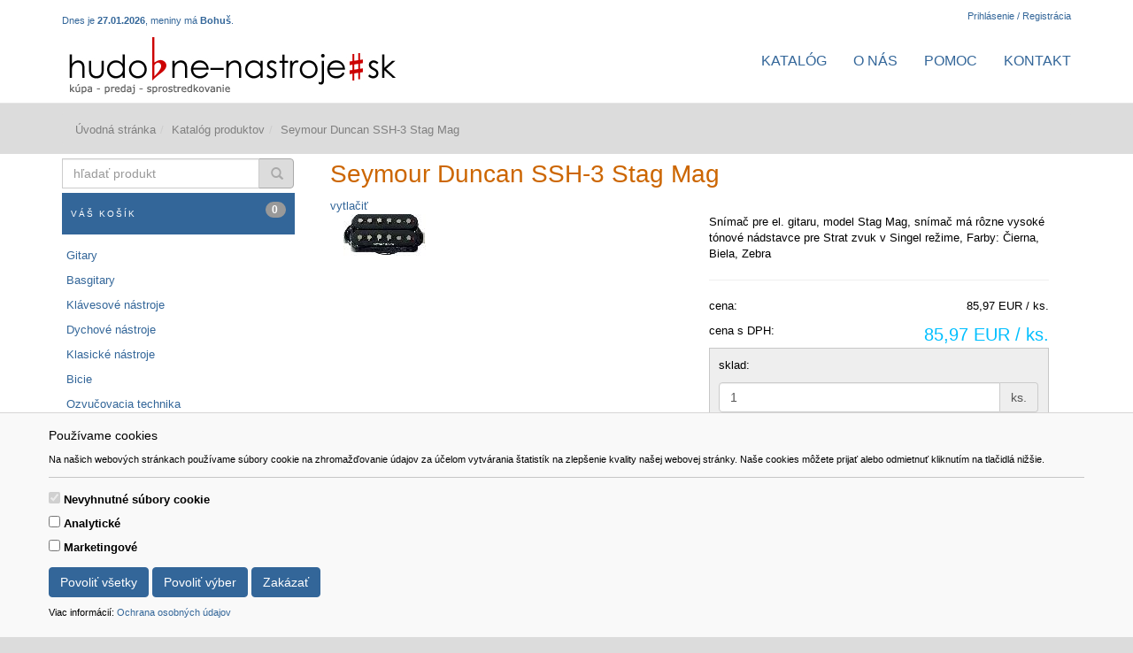

--- FILE ---
content_type: text/html; charset=UTF-8
request_url: https://www.hudobne-nastroje.sk/seymour-duncan-ssh-3-stag-mag/
body_size: 11193
content:
<!DOCTYPE html>
    <html>
    <head>
    <meta http-equiv="Content-Type" content="text/html; charset=UTF-8" />
    <meta http-equiv="X-UA-Compatible" content="IE=edge,chrome=1" />
    <meta content="width=device-width, initial-scale=1.0, maximum-scale=1.0, user-scalable=0" name="viewport" />
    <title>Seymour Duncan SSH-3 Stag Mag | www.hudobne-nastroje.sk </title>
    
    <meta content="gitary, basgitary, klávesové dychové klasické nástroje, bicie, noty" name="Keywords" />
    <meta content="Internetový obchod na hudobné nástroje. Nové hudobné nástroje, bazár, servis, príslušenstvo, ozvučovacia technika." name="Description" />
    <meta content="General" name="rating" />
    <meta content="never" name="Expires" />
    <meta content="slovak" name="language" />
    <meta content="Global" name="distribution" />
    <meta content="INDEX,FOLLOW" name="robots" />
    <meta content="7 Days" name="revisit-after" />
    <meta content="Generované pomocou YGScms spoločnosti GIBOX,s.r.o (www.gibox.cc)" name="author" />
    <meta content="Copyright 2018 Gibox, s.r.o." name="copyright" />
    
    
    <link rel="stylesheet" type="text/css" media="screen" href="https://www.hudobne-nastroje.sk/data-files/hudobne-nastroje/css/default.css" />
    <!-- <link rel="stylesheet" type="text/css" media="screen" href="https://www.hudobne-nastroje.sk/data-files/hudobne-nastroje/css/gaia.css" /> -->
    <link rel="stylesheet" type="text/css" media="screen" href="https://www.hudobne-nastroje.sk/data-files/hudobne-nastroje/css/system.css?v=1.1" />
    <link rel="stylesheet" type="text/css" media="screen" href="https://www.hudobne-nastroje.sk/data-files/hudobne-nastroje/css/generic.css" />
    <link rel="stylesheet" type="text/css" media="screen" href="https://www.hudobne-nastroje.sk/data-files/hudobne-nastroje/css/premium.css" />
    <link rel="stylesheet" type="text/css" media="screen" href="https://www.hudobne-nastroje.sk/data-files/hudobne-nastroje/css/slider.css" />
    <link rel="stylesheet" type="text/css" media="screen" href="https://www.hudobne-nastroje.sk/data-files/hudobne-nastroje/css/blueimp-gallery.min.css" />
    <link rel="stylesheet" type="text/css" media="screen" href="https://www.hudobne-nastroje.sk/data-files/hudobne-nastroje/css/font-awesome.min.css" />
    <link rel="stylesheet" type="text/css" media="screen" href="https://www.hudobne-nastroje.sk/data-files/hudobne-nastroje/css/carousel.min.css" />
    <link rel="stylesheet" type="text/css" media="screen" href="https://www.hudobne-nastroje.sk/data-files/hudobne-nastroje/plugin/datepicker/css/bootstrap-datepicker3.standalone.min.css" />
    
    
    
    
    <script type="text/javascript" src="https://ajax.googleapis.com/ajax/libs/jquery/1.11.0/jquery.min.js"></script>
    <script type="text/javascript" src="https://www.hudobne-nastroje.sk/data-files/hudobne-nastroje/js/carousel.min.js"></script>
    <script type="text/javascript" src="https://www.hudobne-nastroje.sk/data-files/hudobne-nastroje/js/functions.js"></script>
    <script type="text/javascript" src="https://www.hudobne-nastroje.sk/data-files/hudobne-nastroje/js/slider.pack.js"></script>
    <script type="text/javascript" src="https://www.hudobne-nastroje.sk/data-files/hudobne-nastroje/js/slider_init.js"></script>
    <script type="text/javascript" src="https://www.hudobne-nastroje.sk/data-files/hudobne-nastroje/js/carousel-init.js"></script>
    <script type="text/javascript" src="https://www.hudobne-nastroje.sk/data-files/hudobne-nastroje/plugin/datepicker/js/bootstrap-datepicker.min.js"></script>
    <script type="text/javascript" src="https://www.hudobne-nastroje.sk/data-files/hudobne-nastroje/plugin/datepicker/locales/bootstrap-datepicker.sk.min.js"></script>
    
    <script>
// Define dataLayer and the gtag function.
window.dataLayer = window.dataLayer || [];
function gtag(){dataLayer.push(arguments);}

// Default ad_storage to 'denied'.
gtag('consent', 'default', {
  'ad_storage': 'denied',
  'analytics_storage': 'denied'
});
</script>

<!-- Global site tag (gtag.js) - Google Analytics -->
<script async src="https://www.googletagmanager.com/gtag/js?id=UA-12898306-37"></script>
<script>
  window.dataLayer = window.dataLayer || [];
  function gtag(){dataLayer.push(arguments);}
  gtag('js', new Date());

  gtag('config', 'UA-12898306-37');
</script>

    
    </head>
    
    <body data-spy="scroll" data-target="Navbar" id="home" class="home-off">
    <div id="cookie-alert">
	<div class="container">
		<div class="row">
			<div class="col">
				<h5>Používame cookies</h5>
				<p class="small">Na našich webových stránkach používame súbory cookie na zhromažďovanie údajov za účelom vytvárania štatistík na zlepšenie kvality našej webovej stránky. Naše cookies môžete prijať alebo odmietnuť kliknutím na tlačidlá nižšie.</p>
				<hr />
				<form>
					<div class="form-check form-switch">
					  <input class="form-check-input" type="checkbox" role="switch" id="essentialCookies" checked disabled>
					  <label class="form-check-label" for="essentialCookies">Nevyhnutné súbory cookie</label>
					</div>
					<div class="form-check form-switch">
					  <input class="form-check-input" type="checkbox" role="switch" id="analyticsCookies">
					  <label class="form-check-label" for="analyticsCookies">Analytické</label>
					</div>
					<div class="form-check form-switch">
					  <input class="form-check-input" type="checkbox" role="switch" id="adCookies">
					  <label class="form-check-label" for="adCookies">Marketingové</label>
					</div>
				</form>
				<p>
					<button type="button" class="btn btn-primary" id="consentGrantedButton">Povoliť všetky</button> 
					<button type="button" class="btn btn-primary" id="consentGrantedSelectionButton">Povoliť výber</button> 
					<button type="button" class="btn btn-primary" id="consentDeniedButton">Zakázať</button>
				</p>
				<p class="small">Viac informácií: <a href="https://www.hudobne-nastroje.sk/page.php?work=page_detail&PageID=6">Ochrana osobných údajov</a></p>
			</div>
		</div>
	</div>
</div>

<div id="cookie-alert-minimized">
	<button type="button" class="btn btn-secondary" id="showCookieAlertButton">
		<svg xmlns="http://www.w3.org/2000/svg" width="20" height="20" fill="currentColor" class="bi bi-gear" viewBox="0 0 16 16">
			<path d="M8 4.754a3.246 3.246 0 1 0 0 6.492 3.246 3.246 0 0 0 0-6.492zM5.754 8a2.246 2.246 0 1 1 4.492 0 2.246 2.246 0 0 1-4.492 0z"/>
			<path d="M9.796 1.343c-.527-1.79-3.065-1.79-3.592 0l-.094.319a.873.873 0 0 1-1.255.52l-.292-.16c-1.64-.892-3.433.902-2.54 2.541l.159.292a.873.873 0 0 1-.52 1.255l-.319.094c-1.79.527-1.79 3.065 0 3.592l.319.094a.873.873 0 0 1 .52 1.255l-.16.292c-.892 1.64.901 3.434 2.541 2.54l.292-.159a.873.873 0 0 1 1.255.52l.094.319c.527 1.79 3.065 1.79 3.592 0l.094-.319a.873.873 0 0 1 1.255-.52l.292.16c1.64.893 3.434-.902 2.54-2.541l-.159-.292a.873.873 0 0 1 .52-1.255l.319-.094c1.79-.527 1.79-3.065 0-3.592l-.319-.094a.873.873 0 0 1-.52-1.255l.16-.292c.893-1.64-.902-3.433-2.541-2.54l-.292.159a.873.873 0 0 1-1.255-.52l-.094-.319zm-2.633.283c.246-.835 1.428-.835 1.674 0l.094.319a1.873 1.873 0 0 0 2.693 1.115l.291-.16c.764-.415 1.6.42 1.184 1.185l-.159.292a1.873 1.873 0 0 0 1.116 2.692l.318.094c.835.246.835 1.428 0 1.674l-.319.094a1.873 1.873 0 0 0-1.115 2.693l.16.291c.415.764-.42 1.6-1.185 1.184l-.291-.159a1.873 1.873 0 0 0-2.693 1.116l-.094.318c-.246.835-1.428.835-1.674 0l-.094-.319a1.873 1.873 0 0 0-2.692-1.115l-.292.16c-.764.415-1.6-.42-1.184-1.185l.159-.291A1.873 1.873 0 0 0 1.945 8.93l-.319-.094c-.835-.246-.835-1.428 0-1.674l.319-.094A1.873 1.873 0 0 0 3.06 4.377l-.16-.292c-.415-.764.42-1.6 1.185-1.184l.292.159a1.873 1.873 0 0 0 2.692-1.115l.094-.319z"/>
		</svg>
	</button>
</div>


	
	<script>
	<!--
	
	// JavaScript Document
	// Cookie scripts

	function createCookie(name,value,days)
	{
		if (days)
		{
			var date = new Date();
			date.setTime(date.getTime()+(days*24*60*60*1000));
			var expires = "; expires="+date.toGMTString();
		}
		else var expires = "";
		document.cookie = name+"="+value+expires+"; path=/";
	}

	function readCookie(name)
	{
		var nameEQ = name + "=";
		var ca = document.cookie.split(';');
		for(var i=0;i < ca.length;i++)
		{
			var c = ca[i];
			while (c.charAt(0)==' ') c = c.substring(1,c.length);
			if (c.indexOf(nameEQ) == 0) return c.substring(nameEQ.length,c.length);
		}
		return null;
	}

	function eraseCookie(name)
	{
		createCookie(name,"",-1);
	}

	function consentGranted(type='all') 
	{
		var name = '';
		var value = '';
		var days = 0;
		
		if (type == 'ad')
		{
			gtag('consent', 'update', {
				'ad_storage': 'granted'
			});
		
			name = 'ad_storage';
			value = 'granted';
			days = 365;
			createCookie(name,value,days);
			
			name = 'ad_user_data';
			value = 'granted';
			days = 365;
			createCookie(name,value,days);
			
			name = 'ad_personalization';
			value = 'granted';
			days = 365;
			createCookie(name,value,days);
		
			//alert('Súhlas udelený pre: reklamu');
		}
		if (type == 'analytics')
		{
			gtag('consent', 'update', {
				'analytics_storage': 'granted'
			});
		
			name = 'analytics_storage';
			value = 'granted';
			days = 365;
			createCookie(name,value,days);
		
			//alert('Súhlas udelený pre: návštevnosť');
		}
		if (type == 'all')
		{
			gtag('consent', 'update', {
				'ad_storage': 'granted',
				'analytics_storage': 'granted'
			});
		
			name = 'ad_storage';
			value = 'granted';
			days = 365;
			createCookie(name,value,days);
			
			name = 'ad_user_data';
			value = 'granted';
			days = 365;
			createCookie(name,value,days);
			
			name = 'ad_personalization';
			value = 'granted';
			days = 365;
			createCookie(name,value,days);
		
			name = 'analytics_storage';
			value = 'granted';
			days = 365;
			createCookie(name,value,days);
		
			//alert('Súhlas udelený pre: všetko');
		}
	
		//zapis, ze uzivatel odpovedal   
		var name = 'cookie_answered';
		var value = 'yes';
		var days = 365;
		createCookie(name,value,days);
	}

	function consentDenied(type='all') 
	{
		var name = '';
		var value = '';
		var days = 0;
		
		if (type == 'ad')
		{
			gtag('consent', 'update', {
				'ad_storage': 'denied'
			});
		
			name = 'ad_storage';
			value = 'denied';
			days = 365;
			createCookie(name,value,days);
			
			name = 'ad_user_data';
			value = 'denied';
			days = 365;
			createCookie(name,value,days);
			
			name = 'ad_personalization';
			value = 'denied';
			days = 365;
			createCookie(name,value,days);
		
			//alert('Súhlas odobratý pre: reklamu');
		}
		if (type == 'analytics')
		{
			gtag('consent', 'update', {
				'analytics_storage': 'denied'
			});
		
			name = 'analytics_storage';
			value = 'denied';
			days = 365;
			createCookie(name,value,days);
		
			//alert('Súhlas odobratý pre: návštevnosť');
		}
		if (type == 'all')
		{
			gtag('consent', 'update', {
				'ad_storage': 'denied',
				'analytics_storage': 'denied'
			});
		
			name = 'ad_storage';
			value = 'denied';
			days = 365;
			createCookie(name,value,days);
			
			name = 'ad_user_data';
			value = 'denied';
			days = 365;
			createCookie(name,value,days);
			
			name = 'ad_personalization';
			value = 'denied';
			days = 365;
			createCookie(name,value,days);
		
			name = 'analytics_storage';
			value = 'denied';
			days = 365;
			createCookie(name,value,days);
		
			//alert('Súhlas odobratý pre: všetko');
		}
	
		//zapis, ze uzivatel odpovedal   
		var name = 'cookie_answered';
		var value = 'yes';
		var days = 365;
		createCookie(name,value,days);
	}

	function getConsentStatus()
	{
		var consentStatus = 'denied_all';
		var cookie_answered = readCookie('cookie_answered');
		if (cookie_answered === null)
		{
		
		}
		else
		{
			var ad_storage = readCookie('ad_storage');
			var analytics_storage = readCookie('analytics_storage');
		
			if ((ad_storage == 'granted') && (analytics_storage == 'granted'))
			{
				consentStatus = 'granted_all';
			}
			else if ((ad_storage == 'granted') && (analytics_storage == 'denied'))
			{
				consentStatus = 'granted_ad';
			}
			else if ((ad_storage == 'denied') && (analytics_storage == 'granted'))
			{
				consentStatus = 'granted_analytics';
			}
			else
			{
				consentStatus = 'denied_all';
			}
		}
		return consentStatus;
	}

	function showConsentStatus()
	{
		var consentStatus = getConsentStatus();
		
		//povolene analyticke
		if (consentStatus == 'granted_analytics')
		{
			$('#analyticsCookies').prop('checked', true);
			$('#adCookies').prop('checked', false);
		}
		
		//povolene marketingove
		if (consentStatus == 'granted_ad')
		{
			$('#analyticsCookies').prop('checked', false);
			$('#adCookies').prop('checked', true);
		}
		
		//povolene vsetky
		if (consentStatus == 'granted_all')
		{
			$('#analyticsCookies').prop('checked', true);
			$('#adCookies').prop('checked', true);
		}
		
		//zakazane vsetky
		if (consentStatus == 'denied_all')
		{
			$('#analyticsCookies').prop('checked', false);
			$('#adCookies').prop('checked', false);
		}
	}

	function setUserConsent()
	{
		var consentStatus = getConsentStatus();
		
		//povolene analyticke
		if (consentStatus == 'granted_analytics')
		{
			gtag('consent', 'update', {
				'ad_storage': 'denied',
				'ad_user_data': 'denied',
				'ad_personalization': 'denied',
				'analytics_storage': 'granted'
			});
		}
		
		//povolene marketingove
		if (consentStatus == 'granted_ad')
		{
			gtag('consent', 'update', {
				'ad_storage': 'granted',
				'ad_user_data': 'granted',
				'ad_personalization': 'granted',
				'analytics_storage': 'denied'
			});
		}
		
		//povolene vsetky
		if (consentStatus == 'granted_all')
		{
			gtag('consent', 'update', {
				'ad_storage': 'granted',
				'ad_user_data': 'granted',
				'ad_personalization': 'granted',
				'analytics_storage': 'granted'
			});
		}
		
		//zakazane vsetky
		if (consentStatus == 'denied_all')
		{
			gtag('consent', 'update', {
				'ad_storage': 'denied',
				'ad_user_data': 'denied',
				'ad_personalization': 'denied',
				'analytics_storage': 'denied'
			});
		}
	}

	// Cookie init

	$(document).ready(function() {
	
		//uz som zodpovedal otazku povolit/zakazat cookie?
		var cookie_answered = readCookie('cookie_answered');
		if (cookie_answered === null)
		{
			$('#cookie-alert').show();
			showConsentStatus();
		
			$('#cookie-alert-minimized').hide();
		}
		else
		{
			$('#cookie-alert').hide();
			$('#cookie-alert-minimized').show();
		
			//nastav trackovanie podla ne/suhlasu v cookies
			setUserConsent();
		}
	
		//zobrazit CookieAlert modalne okno na zmenu suhlasu, kliknutim na minimalizovanu ikonku 'gear'
		$('#showCookieAlertButton').on('click', function() {
		
			$('#cookie-alert').show();
			showConsentStatus();
		
			$('#cookie-alert-minimized').hide();
		});
	
		//povolit cookies
		$('#consentGrantedButton').on('click', function() {
		
			//povolit trackovanie
			consentGranted();
		
			//minimalizuj okno
			$('#cookie-alert').hide();
			$('#cookie-alert-minimized').show();
		});
	
		//povolit vyber
		$('#consentGrantedSelectionButton').on('click', function() {
		
			//povolit trackovanie pre vybrane
			
			//analiticke
			if ($('#analyticsCookies').prop('checked'))
			{
				consentGranted('analytics');
			}
			else
			{
				consentDenied('analytics');
			}
			
			//marketingove
			if ($('#adCookies').prop('checked'))
			{
				consentGranted('ad');
			}
			else
			{
				consentDenied('ad');
			}
		
			//minimalizuj okno
			$('#cookie-alert').hide();
			$('#cookie-alert-minimized').show();
		});
	
		//zakazat cookies
		$('#consentDeniedButton').on('click', function() {
		
			//zakazat trackovanie
			consentDenied();
		
			//minimalizuj okno
			$('#cookie-alert').hide();
			$('#cookie-alert-minimized').show();
		});

	});

	
	-->
	</script>
	
	<div id="StatusRow">
<div class="container"><div class="row"> <div id="StatusRowCol1" class="g9">
<div class="window calendar">
Dnes je <strong>27.01.2026</strong>, meniny má <strong>Bohuš</strong>.
</div> </div>
 <div id="StatusRowCol2" class="g3">
<a href="https://www.hudobne-nastroje.sk/member.php?work=identification" title="Prihlásenie Registrácia">Prihlásenie / Registrácia</a>
 </div>
</div>
</div></div>
<div id="Navigation">
<nav class="navbar navbar-default navbar-static-top " color-on-scroll="50"><div class="container">
			<div class="navbar-header">
				<button type="button" class="navbar-toggle" data-toggle="collapse" data-target=".navbar-collapse">
				<span class="sr-only">Navigácia</span>
				<span class="icon-bar"></span>
				<span class="icon-bar"></span>
				<span class="icon-bar"></span>
				</button>
				<a class="navbar-brand" href="https://www.hudobne-nastroje.sk/"><img src="https://www.hudobne-nastroje.sk/data-files/hudobne-nastroje/design/images/logo.jpg" alt="#" /><span></span></a>
			</div>
            <div class="collapse navbar-collapse">
            <div class="hidden-xs">
			<ul class="nav navbar-nav navbar-transform navbar-right">
<li><a href='https://www.hudobne-nastroje.sk/product.php' target='_self'>Katalóg</a> </li>
<li><a href='https://www.hudobne-nastroje.sk/o-nas/' target='_self'>O nás</a><ul class="nav navbar-nav navbar-transform navbar-right">
<li><a href='https://www.hudobne-nastroje.sk/obchodne-podmienky-3/' target='_self'>Obchodné podmienky</a> </li>
<li><a href='https://www.hudobne-nastroje.sk/ochrana-osobnych-udajov/' target='_self'>Ochrana osobných údajov</a> </li>
</ul>
</li>
<li><a href='https://www.hudobne-nastroje.sk/pomoc/' target='_self'>Pomoc</a> </li>
<li><a href='https://www.hudobne-nastroje.sk/kontakt/' target='_self'>Kontakt</a> </li>
</ul>
</div><div class="visible-xs">
        <script>
        <!--
        
        function openPageID(PageID)
        {
            var url = 'https://www.hudobne-nastroje.sk/page.php?action=getFolderSubFoldersAJAX&PageID=' + PageID + '&lang=sk' ;
            var element_id = 'PageID_' + PageID ;
            var collapse_button_id = 'CollapseButtonPageID_' + PageID;
            
            //ak nie je rozbalene submenu, tak rozbal
            if (document.getElementById(element_id).innerHTML == '')
            {
                document.getElementById(collapse_button_id).innerHTML = '<span class="fa fa-fw fa-minus-square-o">';
                document.getElementById(element_id).innerHTML = '<div class="loaderContainer"><i class="fa fa-refresh fa-spin"></i><p class="txtcenter"><strong>Načítavam...</strong></p></div>';
                ajaxRequest(url, element_id);
            }
            //ak je rozbalene tak schovaj
            else
            {
                document.getElementById(collapse_button_id).innerHTML = '<span class="fa fa-fw fa-plus-square-o">';
                document.getElementById(element_id).innerHTML = '';
            }
        }
        
        -->
        </script>
        <div id="PageID_0"><ul class="ajax_folders">
<li><a href='https://www.hudobne-nastroje.sk/product.php' target='_self'>Katalóg</a><div id="PageID_2"> </div></li>
<li><a href="javascript:openPageID('1');" id="CollapseButtonPageID_1" class="pull-right"><span class="fa fa-fw fa-plus-square-o"></span></a> <a href='https://www.hudobne-nastroje.sk/o-nas/' target='_self'>O nás</a><div id="PageID_1"> </div></li>
<li><a href='https://www.hudobne-nastroje.sk/pomoc/' target='_self'>Pomoc</a><div id="PageID_4"> </div></li>
<li><a href='https://www.hudobne-nastroje.sk/kontakt/' target='_self'>Kontakt</a><div id="PageID_5"> </div></li>
</ul></div>
</div></div></div></nav></div><div id="BreadCrumbRow">
<div class="container"><div class="row"> <div id="BreadCrumbRowCol1" class="g12">
<ol class="breadcrumb"><li ><a href="https://www.hudobne-nastroje.sk/">Úvodná stránka</a></li><li ><a href="https://www.hudobne-nastroje.sk/product.php">Katalóg produktov</a></li><li class="active">Seymour Duncan SSH-3 Stag Mag</li></ol> </div>
</div>
</div></div>
<div id="Body">
<div class="container"><div class="row"> <div id="BodyCol1" class="g3">
<div class="window product">
<form method="get" action="https://www.hudobne-nastroje.sk/product.php" role="form">
<input type="hidden" name="work" value="catalog" />
	<div class="input-group">
    	<label class="sr-only" for="q">hľadať produkt</label>
        <input class="form-control" name="q" type="text" value="" placeholder="hľadať produkt" />
        <span class="input-group-btn">
            <button class="btn btn-default" type="submit"><span class="glyphicon glyphicon-search"></span></button>
        </span>
    </div>
</form>
</div><div class="window cart">
<h3><a href="https://www.hudobne-nastroje.sk/cart.php" title="Košík" class="h3">Váš košík <span class="badge pull-right">0</span></a></h3>
<!-- BEGIN DYNAMIC BLOCK: rows -->
<!-- END DYNAMIC BLOCK: rows -->
</div><ul class="folders">
<li><a href='https://www.hudobne-nastroje.sk/product.php?work=catalog&FolderID=1&lang=sk' target='_self'>Gitary</a><ul class="folders">
<li><a href='https://www.hudobne-nastroje.sk/product.php?work=catalog&FolderID=2&lang=sk' target='_self'>elektrické</a> </li>
<li><a href='https://www.hudobne-nastroje.sk/product.php?work=catalog&FolderID=112&lang=sk' target='_self'>klasické (španielky)</a> </li>
<li><a href='https://www.hudobne-nastroje.sk/product.php?work=catalog&FolderID=3&lang=sk' target='_self'>akustické</a> </li>
<li><a href='https://www.hudobne-nastroje.sk/product.php?work=catalog&FolderID=124&lang=sk' target='_self'>gitary pre ľavákov</a> </li>
<li><a href='https://www.hudobne-nastroje.sk/product.php?work=catalog&FolderID=149&lang=sk' target='_self'>12 strunové gitary</a> </li>
<li><a href='https://www.hudobne-nastroje.sk/product.php?work=catalog&FolderID=4&lang=sk' target='_self'>elektro-akustické</a> </li>
<li><a href='https://www.hudobne-nastroje.sk/product.php?work=catalog&FolderID=26&lang=sk' target='_self'>mandolíny / banjo / ukulele</a> </li>
<li><a href='https://www.hudobne-nastroje.sk/product.php?work=catalog&FolderID=137&lang=sk' target='_self'>gitarové sety </a> </li>
<li><a href='https://www.hudobne-nastroje.sk/product.php?work=catalog&FolderID=5&lang=sk' target='_self'>gitarové efekty</a> </li>
<li><a href='https://www.hudobne-nastroje.sk/product.php?work=catalog&FolderID=80&lang=sk' target='_self'>multiefekty / procesory</a> </li>
<li><a href='https://www.hudobne-nastroje.sk/product.php?work=catalog&FolderID=89&lang=sk' target='_self'>gitarové zosiľňovače</a> </li>
<li><a href='https://www.hudobne-nastroje.sk/product.php?work=catalog&FolderID=143&lang=sk' target='_self'>kombá pre akustické gitary</a> </li>
<li><a href='https://www.hudobne-nastroje.sk/product.php?work=catalog&FolderID=6&lang=sk' target='_self'>gitarové kombá</a> </li>
<li><a href='https://www.hudobne-nastroje.sk/product.php?work=catalog&FolderID=78&lang=sk' target='_self'>gitarové bedne</a> </li>
<li><a href='https://www.hudobne-nastroje.sk/product.php?work=catalog&FolderID=9&lang=sk' target='_self'>struny</a> </li>
<li><a href='https://www.hudobne-nastroje.sk/product.php?work=catalog&FolderID=8&lang=sk' target='_self'>snímače</a> </li>
<li><a href='https://www.hudobne-nastroje.sk/product.php?work=catalog&FolderID=106&lang=sk' target='_self'>kapodastre</a> </li>
<li><a href='https://www.hudobne-nastroje.sk/product.php?work=catalog&FolderID=96&lang=sk' target='_self'>brnkátka</a> </li>
<li><a href='https://www.hudobne-nastroje.sk/product.php?work=catalog&FolderID=58&lang=sk' target='_self'>slide</a> </li>
<li><a href='https://www.hudobne-nastroje.sk/product.php?work=catalog&FolderID=87&lang=sk' target='_self'>bezdrôtové systémy</a> </li>
<li><a href='https://www.hudobne-nastroje.sk/product.php?work=catalog&FolderID=86&lang=sk' target='_self'>git. hardware</a> </li>
<li><a href='https://www.hudobne-nastroje.sk/product.php?work=catalog&FolderID=85&lang=sk' target='_self'>prepínače</a> </li>
<li><a href='https://www.hudobne-nastroje.sk/product.php?work=catalog&FolderID=54&lang=sk' target='_self'>púzdra / kufre</a> </li>
<li><a href='https://www.hudobne-nastroje.sk/product.php?work=catalog&FolderID=49&lang=sk' target='_self'>pásy</a> </li>
<li><a href='https://www.hudobne-nastroje.sk/product.php?work=catalog&FolderID=48&lang=sk' target='_self'>stojany, podnožky, stoličky</a> </li>
<li><a href='https://www.hudobne-nastroje.sk/product.php?work=catalog&FolderID=92&lang=sk' target='_self'>elektrónky</a> </li>
<li><a href='https://www.hudobne-nastroje.sk/product.php?work=catalog&FolderID=7&lang=sk' target='_self'>iné príslušenstvo</a> </li>
</ul>
</li>
<li><a href='https://www.hudobne-nastroje.sk/product.php?work=catalog&FolderID=10&lang=sk' target='_self'>Basgitary</a><ul class="folders">
<li><a href='https://www.hudobne-nastroje.sk/product.php?work=catalog&FolderID=11&lang=sk' target='_self'>elektrické</a> </li>
<li><a href='https://www.hudobne-nastroje.sk/product.php?work=catalog&FolderID=12&lang=sk' target='_self'>akustické / elektroakustické</a> </li>
<li><a href='https://www.hudobne-nastroje.sk/product.php?work=catalog&FolderID=90&lang=sk' target='_self'>basgitar. zosiľňovače</a> </li>
<li><a href='https://www.hudobne-nastroje.sk/product.php?work=catalog&FolderID=13&lang=sk' target='_self'>basigitar.  kombá</a> </li>
<li><a href='https://www.hudobne-nastroje.sk/product.php?work=catalog&FolderID=79&lang=sk' target='_self'>basgit. bedne</a> </li>
<li><a href='https://www.hudobne-nastroje.sk/product.php?work=catalog&FolderID=14&lang=sk' target='_self'>efekty / procesory</a> </li>
<li><a href='https://www.hudobne-nastroje.sk/product.php?work=catalog&FolderID=16&lang=sk' target='_self'>snímače</a> </li>
<li><a href='https://www.hudobne-nastroje.sk/product.php?work=catalog&FolderID=17&lang=sk' target='_self'>struny</a> </li>
<li><a href='https://www.hudobne-nastroje.sk/product.php?work=catalog&FolderID=59&lang=sk' target='_self'>púzdra / kufre</a> </li>
<li><a href='https://www.hudobne-nastroje.sk/product.php?work=catalog&FolderID=15&lang=sk' target='_self'>príslušenstvo</a> </li>
</ul>
</li>
<li><a href='https://www.hudobne-nastroje.sk/product.php?work=catalog&FolderID=18&lang=sk' target='_self'>Klávesové nástroje</a><ul class="folders">
<li><a href='https://www.hudobne-nastroje.sk/product.php?work=catalog&FolderID=19&lang=sk' target='_self'>keyboardy</a> </li>
<li><a href='https://www.hudobne-nastroje.sk/product.php?work=catalog&FolderID=20&lang=sk' target='_self'>elektr. piána</a> </li>
<li><a href='https://www.hudobne-nastroje.sk/product.php?work=catalog&FolderID=136&lang=sk' target='_self'>stage piána</a> </li>
<li><a href='https://www.hudobne-nastroje.sk/product.php?work=catalog&FolderID=67&lang=sk' target='_self'>MIDI/USB klávesnice</a> </li>
<li><a href='https://www.hudobne-nastroje.sk/product.php?work=catalog&FolderID=144&lang=sk' target='_self'>syntetizátory</a> </li>
<li><a href='https://www.hudobne-nastroje.sk/product.php?work=catalog&FolderID=21&lang=sk' target='_self'>kombá</a> </li>
<li><a href='https://www.hudobne-nastroje.sk/product.php?work=catalog&FolderID=22&lang=sk' target='_self'>príslušenstvo</a> </li>
<li><a href='https://www.hudobne-nastroje.sk/product.php?work=catalog&FolderID=71&lang=sk' target='_self'>stojany</a> </li>
<li><a href='https://www.hudobne-nastroje.sk/product.php?work=catalog&FolderID=99&lang=sk' target='_self'>púzdra / kufre</a> </li>
<li><a href='https://www.hudobne-nastroje.sk/product.php?work=catalog&FolderID=147&lang=sk' target='_self'>stoličky</a> </li>
</ul>
</li>
<li><a href='https://www.hudobne-nastroje.sk/product.php?work=catalog&FolderID=81&lang=sk' target='_self'>Dychové nástroje</a><ul class="folders">
<li><a href='https://www.hudobne-nastroje.sk/product.php?work=catalog&FolderID=107&lang=sk' target='_self'>priečne flauty</a> </li>
<li><a href='https://www.hudobne-nastroje.sk/product.php?work=catalog&FolderID=82&lang=sk' target='_self'>flauty</a> </li>
<li><a href='https://www.hudobne-nastroje.sk/product.php?work=catalog&FolderID=108&lang=sk' target='_self'>panove flauty</a> </li>
<li><a href='https://www.hudobne-nastroje.sk/product.php?work=catalog&FolderID=24&lang=sk' target='_self'>plechové dychové nástroje</a> </li>
<li><a href='https://www.hudobne-nastroje.sk/product.php?work=catalog&FolderID=142&lang=sk' target='_self'>drevené dychové nástroje</a> </li>
<li><a href='https://www.hudobne-nastroje.sk/product.php?work=catalog&FolderID=84&lang=sk' target='_self'>fúkacie harmoniky</a> </li>
<li><a href='https://www.hudobne-nastroje.sk/product.php?work=catalog&FolderID=138&lang=sk' target='_self'>dychové syntetizátory</a> </li>
<li><a href='https://www.hudobne-nastroje.sk/product.php?work=catalog&FolderID=91&lang=sk' target='_self'>plátky</a> </li>
<li><a href='https://www.hudobne-nastroje.sk/product.php?work=catalog&FolderID=98&lang=sk' target='_self'>stojany</a> </li>
<li><a href='https://www.hudobne-nastroje.sk/product.php?work=catalog&FolderID=121&lang=sk' target='_self'>iné príslušenstvo</a> </li>
</ul>
</li>
<li><a href='https://www.hudobne-nastroje.sk/product.php?work=catalog&FolderID=23&lang=sk' target='_self'>Klasické nástroje</a><ul class="folders">
<li><a href='https://www.hudobne-nastroje.sk/product.php?work=catalog&FolderID=62&lang=sk' target='_self'>akordeony</a> </li>
<li><a href='https://www.hudobne-nastroje.sk/product.php?work=catalog&FolderID=25&lang=sk' target='_self'>sláčikové nástroje</a> </li>
<li><a href='https://www.hudobne-nastroje.sk/product.php?work=catalog&FolderID=63&lang=sk' target='_self'>príslušenstvo</a> </li>
</ul>
</li>
<li><a href='https://www.hudobne-nastroje.sk/product.php?work=catalog&FolderID=27&lang=sk' target='_self'>Bicie</a><ul class="folders">
<li><a href='https://www.hudobne-nastroje.sk/product.php?work=catalog&FolderID=150&lang=sk' target='_self'>bicie automaty</a> </li>
<li><a href='https://www.hudobne-nastroje.sk/product.php?work=catalog&FolderID=111&lang=sk' target='_self'>jednotlivé bubny</a> </li>
<li><a href='https://www.hudobne-nastroje.sk/product.php?work=catalog&FolderID=100&lang=sk' target='_self'>elektrické bicie / moduly</a> </li>
<li><a href='https://www.hudobne-nastroje.sk/product.php?work=catalog&FolderID=28&lang=sk' target='_self'>bicie sady</a> </li>
<li><a href='https://www.hudobne-nastroje.sk/product.php?work=catalog&FolderID=29&lang=sk' target='_self'>činely</a> </li>
<li><a href='https://www.hudobne-nastroje.sk/product.php?work=catalog&FolderID=101&lang=sk' target='_self'>činelové sady</a> </li>
<li><a href='https://www.hudobne-nastroje.sk/product.php?work=catalog&FolderID=146&lang=sk' target='_self'>cajon</a> </li>
<li><a href='https://www.hudobne-nastroje.sk/product.php?work=catalog&FolderID=145&lang=sk' target='_self'>bongo / djembe</a> </li>
<li><a href='https://www.hudobne-nastroje.sk/product.php?work=catalog&FolderID=30&lang=sk' target='_self'>perkusie</a> </li>
<li><a href='https://www.hudobne-nastroje.sk/product.php?work=catalog&FolderID=151&lang=sk' target='_self'>Xylofóny, zvonkohry</a> </li>
<li><a href='https://www.hudobne-nastroje.sk/product.php?work=catalog&FolderID=109&lang=sk' target='_self'>tamburíny</a> </li>
<li><a href='https://www.hudobne-nastroje.sk/product.php?work=catalog&FolderID=110&lang=sk' target='_self'>stoličky</a> </li>
<li><a href='https://www.hudobne-nastroje.sk/product.php?work=catalog&FolderID=65&lang=sk' target='_self'>stojany</a> </li>
<li><a href='https://www.hudobne-nastroje.sk/product.php?work=catalog&FolderID=70&lang=sk' target='_self'>pedále / dvojpedále</a> </li>
<li><a href='https://www.hudobne-nastroje.sk/product.php?work=catalog&FolderID=93&lang=sk' target='_self'>blany</a> </li>
<li><a href='https://www.hudobne-nastroje.sk/product.php?work=catalog&FolderID=60&lang=sk' target='_self'>paličky / metličky</a> </li>
<li><a href='https://www.hudobne-nastroje.sk/product.php?work=catalog&FolderID=66&lang=sk' target='_self'>púzdra</a> </li>
<li><a href='https://www.hudobne-nastroje.sk/product.php?work=catalog&FolderID=31&lang=sk' target='_self'>iné príslušenstvo</a> </li>
</ul>
</li>
<li><a href='https://www.hudobne-nastroje.sk/product.php?work=catalog&FolderID=32&lang=sk' target='_self'>Ozvučovacia technika</a><ul class="folders">
<li><a href='https://www.hudobne-nastroje.sk/product.php?work=catalog&FolderID=33&lang=sk' target='_self'>mix. pulty</a> </li>
<li><a href='https://www.hudobne-nastroje.sk/product.php?work=catalog&FolderID=127&lang=sk' target='_self'>power mixpulty</a> </li>
<li><a href='https://www.hudobne-nastroje.sk/product.php?work=catalog&FolderID=34&lang=sk' target='_self'>zosilňovače</a> </li>
<li><a href='https://www.hudobne-nastroje.sk/product.php?work=catalog&FolderID=35&lang=sk' target='_self'>pasívne reproboxy</a> </li>
<li><a href='https://www.hudobne-nastroje.sk/product.php?work=catalog&FolderID=115&lang=sk' target='_self'>PA zostavy</a> </li>
<li><a href='https://www.hudobne-nastroje.sk/product.php?work=catalog&FolderID=114&lang=sk' target='_self'>subwoofery</a> </li>
<li><a href='https://www.hudobne-nastroje.sk/product.php?work=catalog&FolderID=113&lang=sk' target='_self'>aktívne reproboxy</a> </li>
<li><a href='https://www.hudobne-nastroje.sk/product.php?work=catalog&FolderID=140&lang=sk' target='_self'>mobilné PA systémy</a> </li>
<li><a href='https://www.hudobne-nastroje.sk/product.php?work=catalog&FolderID=36&lang=sk' target='_self'>mikrofóny</a> </li>
<li><a href='https://www.hudobne-nastroje.sk/product.php?work=catalog&FolderID=72&lang=sk' target='_self'>bezdrôtové systémy</a> </li>
<li><a href='https://www.hudobne-nastroje.sk/product.php?work=catalog&FolderID=37&lang=sk' target='_self'>zvukové procesory</a> </li>
<li><a href='https://www.hudobne-nastroje.sk/product.php?work=catalog&FolderID=51&lang=sk' target='_self'>káble</a><ul class="folders">
<li><a href='https://www.hudobne-nastroje.sk/product.php?work=catalog&FolderID=104&lang=sk' target='_self'>konektory / redukcie</a> </li>
<li><a href='https://www.hudobne-nastroje.sk/product.php?work=catalog&FolderID=128&lang=sk' target='_self'>nástrojové káble</a> </li>
<li><a href='https://www.hudobne-nastroje.sk/product.php?work=catalog&FolderID=129&lang=sk' target='_self'>mikrofónové káble</a> </li>
<li><a href='https://www.hudobne-nastroje.sk/product.php?work=catalog&FolderID=130&lang=sk' target='_self'>prepojovacie káble</a> </li>
<li><a href='https://www.hudobne-nastroje.sk/product.php?work=catalog&FolderID=131&lang=sk' target='_self'>multikáble</a> </li>
<li><a href='https://www.hudobne-nastroje.sk/product.php?work=catalog&FolderID=132&lang=sk' target='_self'>reproduktorové káble</a> </li>
</ul>
</li>
<li><a href='https://www.hudobne-nastroje.sk/product.php?work=catalog&FolderID=139&lang=sk' target='_self'>megafóny</a> </li>
<li><a href='https://www.hudobne-nastroje.sk/product.php?work=catalog&FolderID=64&lang=sk' target='_self'>štúdio / PC</a> </li>
<li><a href='https://www.hudobne-nastroje.sk/product.php?work=catalog&FolderID=39&lang=sk' target='_self'>DJ</a> </li>
<li><a href='https://www.hudobne-nastroje.sk/product.php?work=catalog&FolderID=123&lang=sk' target='_self'>100V technika</a> </li>
<li><a href='https://www.hudobne-nastroje.sk/product.php?work=catalog&FolderID=122&lang=sk' target='_self'>slúchadlá</a> </li>
<li><a href='https://www.hudobne-nastroje.sk/product.php?work=catalog&FolderID=135&lang=sk' target='_self'>parostroje</a> </li>
<li><a href='https://www.hudobne-nastroje.sk/product.php?work=catalog&FolderID=38&lang=sk' target='_self'>stojany</a> </li>
<li><a href='https://www.hudobne-nastroje.sk/product.php?work=catalog&FolderID=105&lang=sk' target='_self'>HIFI</a> </li>
<li><a href='https://www.hudobne-nastroje.sk/product.php?work=catalog&FolderID=41&lang=sk' target='_self'>auto hifi</a> </li>
<li><a href='https://www.hudobne-nastroje.sk/product.php?work=catalog&FolderID=61&lang=sk' target='_self'>púzdra / kufre</a> </li>
<li><a href='https://www.hudobne-nastroje.sk/product.php?work=catalog&FolderID=68&lang=sk' target='_self'>osvetlenie</a> </li>
</ul>
</li>
<li><a href='https://www.hudobne-nastroje.sk/product.php?work=catalog&FolderID=73&lang=sk' target='_self'>Noty</a><ul class="folders">
<li><a href='https://www.hudobne-nastroje.sk/product.php?work=catalog&FolderID=74&lang=sk' target='_self'>gitara</a> </li>
<li><a href='https://www.hudobne-nastroje.sk/product.php?work=catalog&FolderID=75&lang=sk' target='_self'>klavír</a> </li>
<li><a href='https://www.hudobne-nastroje.sk/product.php?work=catalog&FolderID=116&lang=sk' target='_self'>basová  gitara</a> </li>
<li><a href='https://www.hudobne-nastroje.sk/product.php?work=catalog&FolderID=76&lang=sk' target='_self'>akordeón</a> </li>
<li><a href='https://www.hudobne-nastroje.sk/product.php?work=catalog&FolderID=77&lang=sk' target='_self'>husle</a> </li>
<li><a href='https://www.hudobne-nastroje.sk/product.php?work=catalog&FolderID=102&lang=sk' target='_self'>bicie</a> </li>
<li><a href='https://www.hudobne-nastroje.sk/product.php?work=catalog&FolderID=103&lang=sk' target='_self'>flauta</a> </li>
<li><a href='https://www.hudobne-nastroje.sk/product.php?work=catalog&FolderID=118&lang=sk' target='_self'>saxofón</a> </li>
<li><a href='https://www.hudobne-nastroje.sk/product.php?work=catalog&FolderID=125&lang=sk' target='_self'>mandolína / ukulele</a> </li>
<li><a href='https://www.hudobne-nastroje.sk/product.php?work=catalog&FolderID=117&lang=sk' target='_self'>banjo</a> </li>
<li><a href='https://www.hudobne-nastroje.sk/product.php?work=catalog&FolderID=119&lang=sk' target='_self'>spev / spevníky</a> </li>
<li><a href='https://www.hudobne-nastroje.sk/product.php?work=catalog&FolderID=120&lang=sk' target='_self'>harmonika</a> </li>
<li><a href='https://www.hudobne-nastroje.sk/product.php?work=catalog&FolderID=126&lang=sk' target='_self'>klarinet</a> </li>
<li><a href='https://www.hudobne-nastroje.sk/product.php?work=catalog&FolderID=133&lang=sk' target='_self'>knihy o hudbe</a> </li>
<li><a href='https://www.hudobne-nastroje.sk/product.php?work=catalog&FolderID=134&lang=sk' target='_self'>pracovné zošity</a> </li>
<li><a href='https://www.hudobne-nastroje.sk/product.php?work=catalog&FolderID=141&lang=sk' target='_self'>christmas song / koledy</a> </li>
</ul>
</li>
<li><a href='https://www.hudobne-nastroje.sk/product.php?work=catalog&FolderID=50&lang=sk' target='_self'>Univerzálne príslušenstvo</a><ul class="folders">
<li><a href='https://www.hudobne-nastroje.sk/product.php?work=catalog&FolderID=52&lang=sk' target='_self'>ladičky / metronómy</a> </li>
<li><a href='https://www.hudobne-nastroje.sk/product.php?work=catalog&FolderID=53&lang=sk' target='_self'>notové stojany</a> </li>
<li><a href='https://www.hudobne-nastroje.sk/product.php?work=catalog&FolderID=148&lang=sk' target='_self'>lampičky na notový stojan</a> </li>
<li><a href='https://www.hudobne-nastroje.sk/product.php?work=catalog&FolderID=57&lang=sk' target='_self'>čistiace prostriedky</a> </li>
<li><a href='https://www.hudobne-nastroje.sk/product.php?work=catalog&FolderID=97&lang=sk' target='_self'>reklamné predmety</a> </li>
</ul>
</li>
<li><a href='https://www.hudobne-nastroje.sk/product.php?work=catalog&FolderID=42&lang=sk' target='_self'>Bazár</a><ul class="folders">
<li><a href='https://www.hudobne-nastroje.sk/product.php?work=catalog&FolderID=43&lang=sk' target='_self'>gitary / basy</a> </li>
<li><a href='https://www.hudobne-nastroje.sk/product.php?work=catalog&FolderID=44&lang=sk' target='_self'>klávesy / moduly</a> </li>
<li><a href='https://www.hudobne-nastroje.sk/product.php?work=catalog&FolderID=45&lang=sk' target='_self'>ozvučovacia technika</a> </li>
<li><a href='https://www.hudobne-nastroje.sk/product.php?work=catalog&FolderID=46&lang=sk' target='_self'>iné ...</a> </li>
</ul>
</li>
</ul>
<div class="window product">
    <h3 class="mytoggle collapsed" data-toggle="collapse" data-target="#types">typy produktov</h3>
    <div id="types" class="collapse">
        <ul>
        <li><a href="https://www.hudobne-nastroje.sk/product.php?work=catalog&TypeID=2" title="novinka">novinka</a></li>
        <li><a href="https://www.hudobne-nastroje.sk/product.php?work=catalog&TypeID=3" title="akcia">akcia</a></li>
        <li><a href="https://www.hudobne-nastroje.sk/product.php?work=catalog&TypeID=5" title="výpredaj">výpredaj</a></li>
        <li><a href="https://www.hudobne-nastroje.sk/product.php?work=catalog&TypeID=6" title="použité">použité</a></li>

        </ul>
    </div>
</div>
<div class="window product">
    <h3 class="mytoggle collapsed" data-toggle="collapse" data-target="#producers">Výrobcovia</h3>
    <div id="producers" class="collapse">
        <ul>
        <li><a href="https://www.hudobne-nastroje.sk/product.php?work=catalog&ProducerID=24" title="-neurčený-">-neurčený-</a></li>
        <li><a href="https://www.hudobne-nastroje.sk/product.php?work=catalog&ProducerID=160" title="ABX">ABX</a></li>
        <li><a href="https://www.hudobne-nastroje.sk/product.php?work=catalog&ProducerID=212" title="Acus">Acus</a></li>
        <li><a href="https://www.hudobne-nastroje.sk/product.php?work=catalog&ProducerID=158" title="Adam Hall">Adam Hall</a></li>
        <li><a href="https://www.hudobne-nastroje.sk/product.php?work=catalog&ProducerID=173" title="Akai">Akai</a></li>
        <li><a href="https://www.hudobne-nastroje.sk/product.php?work=catalog&ProducerID=65" title="AKG">AKG</a></li>
        <li><a href="https://www.hudobne-nastroje.sk/product.php?work=catalog&ProducerID=58" title="Alesis">Alesis</a></li>
        <li><a href="https://www.hudobne-nastroje.sk/product.php?work=catalog&ProducerID=200" title="Alhambra">Alhambra</a></li>
        <li><a href="https://www.hudobne-nastroje.sk/product.php?work=catalog&ProducerID=154" title="Alvaro">Alvaro</a></li>
        <li><a href="https://www.hudobne-nastroje.sk/product.php?work=catalog&ProducerID=110" title="Ampeg">Ampeg</a></li>
        <li><a href="https://www.hudobne-nastroje.sk/product.php?work=catalog&ProducerID=214" title="Antoni">Antoni</a></li>
        <li><a href="https://www.hudobne-nastroje.sk/product.php?work=catalog&ProducerID=195" title="Ashton">Ashton</a></li>
        <li><a href="https://www.hudobne-nastroje.sk/product.php?work=catalog&ProducerID=180" title="Auna">Auna</a></li>
        <li><a href="https://www.hudobne-nastroje.sk/product.php?work=catalog&ProducerID=88" title="Bach">Bach</a></li>
        <li><a href="https://www.hudobne-nastroje.sk/product.php?work=catalog&ProducerID=114" title="Bartolini">Bartolini</a></li>
        <li><a href="https://www.hudobne-nastroje.sk/product.php?work=catalog&ProducerID=204" title="BeatBuddy">BeatBuddy</a></li>
        <li><a href="https://www.hudobne-nastroje.sk/product.php?work=catalog&ProducerID=1" title="Behringer">Behringer</a></li>
        <li><a href="https://www.hudobne-nastroje.sk/product.php?work=catalog&ProducerID=191" title="Belltone">Belltone</a></li>
        <li><a href="https://www.hudobne-nastroje.sk/product.php?work=catalog&ProducerID=193" title="Bespeco">Bespeco</a></li>
        <li><a href="https://www.hudobne-nastroje.sk/product.php?work=catalog&ProducerID=104" title="Blackstar">Blackstar</a></li>
        <li><a href="https://www.hudobne-nastroje.sk/product.php?work=catalog&ProducerID=43" title="Boss">Boss</a></li>
        <li><a href="https://www.hudobne-nastroje.sk/product.php?work=catalog&ProducerID=120" title="Bugera">Bugera</a></li>
        <li><a href="https://www.hudobne-nastroje.sk/product.php?work=catalog&ProducerID=172" title="Caline">Caline</a></li>
        <li><a href="https://www.hudobne-nastroje.sk/product.php?work=catalog&ProducerID=66" title="Casio">Casio</a></li>
        <li><a href="https://www.hudobne-nastroje.sk/product.php?work=catalog&ProducerID=107" title="Cleartone">Cleartone</a></li>
        <li><a href="https://www.hudobne-nastroje.sk/product.php?work=catalog&ProducerID=105" title="Cordial">Cordial</a></li>
        <li><a href="https://www.hudobne-nastroje.sk/product.php?work=catalog&ProducerID=48" title="Cort">Cort</a></li>
        <li><a href="https://www.hudobne-nastroje.sk/product.php?work=catalog&ProducerID=148" title="D'Addario">D'Addario</a></li>
        <li><a href="https://www.hudobne-nastroje.sk/product.php?work=catalog&ProducerID=137" title="DAP Audio">DAP Audio</a></li>
        <li><a href="https://www.hudobne-nastroje.sk/product.php?work=catalog&ProducerID=73" title="db Technologies">db Technologies</a></li>
        <li><a href="https://www.hudobne-nastroje.sk/product.php?work=catalog&ProducerID=131" title="Dean">Dean</a></li>
        <li><a href="https://www.hudobne-nastroje.sk/product.php?work=catalog&ProducerID=92" title="Dean Markley">Dean Markley</a></li>
        <li><a href="https://www.hudobne-nastroje.sk/product.php?work=catalog&ProducerID=25" title="Delicia">Delicia</a></li>
        <li><a href="https://www.hudobne-nastroje.sk/product.php?work=catalog&ProducerID=33" title="Digitech">Digitech</a></li>
        <li><a href="https://www.hudobne-nastroje.sk/product.php?work=catalog&ProducerID=147" title="Dowina">Dowina</a></li>
        <li><a href="https://www.hudobne-nastroje.sk/product.php?work=catalog&ProducerID=96" title="DR">DR</a></li>
        <li><a href="https://www.hudobne-nastroje.sk/product.php?work=catalog&ProducerID=39" title="Dunlop">Dunlop</a></li>
        <li><a href="https://www.hudobne-nastroje.sk/product.php?work=catalog&ProducerID=167" title="Eden">Eden</a></li>
        <li><a href="https://www.hudobne-nastroje.sk/product.php?work=catalog&ProducerID=163" title="Elixir">Elixir</a></li>
        <li><a href="https://www.hudobne-nastroje.sk/product.php?work=catalog&ProducerID=11" title="Engl">Engl</a></li>
        <li><a href="https://www.hudobne-nastroje.sk/product.php?work=catalog&ProducerID=101" title="Everly">Everly</a></li>
        <li><a href="https://www.hudobne-nastroje.sk/product.php?work=catalog&ProducerID=35" title="Fender">Fender</a></li>
        <li><a href="https://www.hudobne-nastroje.sk/product.php?work=catalog&ProducerID=188" title="Fox">Fox</a></li>
        <li><a href="https://www.hudobne-nastroje.sk/product.php?work=catalog&ProducerID=84" title="Framus">Framus</a></li>
        <li><a href="https://www.hudobne-nastroje.sk/product.php?work=catalog&ProducerID=177" title="Gallien Krueger">Gallien Krueger</a></li>
        <li><a href="https://www.hudobne-nastroje.sk/product.php?work=catalog&ProducerID=207" title="Gecko">Gecko</a></li>
        <li><a href="https://www.hudobne-nastroje.sk/product.php?work=catalog&ProducerID=93" title="GHS">GHS</a></li>
        <li><a href="https://www.hudobne-nastroje.sk/product.php?work=catalog&ProducerID=2" title="Gibson">Gibson</a></li>
        <li><a href="https://www.hudobne-nastroje.sk/product.php?work=catalog&ProducerID=7" title="Godin">Godin</a></li>
        <li><a href="https://www.hudobne-nastroje.sk/product.php?work=catalog&ProducerID=119" title="GraphTech">GraphTech</a></li>
        <li><a href="https://www.hudobne-nastroje.sk/product.php?work=catalog&ProducerID=140" title="Groove Tubes">Groove Tubes</a></li>
        <li><a href="https://www.hudobne-nastroje.sk/product.php?work=catalog&ProducerID=70" title="Hartke">Hartke</a></li>
        <li><a href="https://www.hudobne-nastroje.sk/product.php?work=catalog&ProducerID=152" title="Hercules">Hercules</a></li>
        <li><a href="https://www.hudobne-nastroje.sk/product.php?work=catalog&ProducerID=116" title="HipsHot">HipsHot</a></li>
        <li><a href="https://www.hudobne-nastroje.sk/product.php?work=catalog&ProducerID=103" title="Hohner">Hohner</a></li>
        <li><a href="https://www.hudobne-nastroje.sk/product.php?work=catalog&ProducerID=42" title="Hughes & Kettner">Hughes & Kettner</a></li>
        <li><a href="https://www.hudobne-nastroje.sk/product.php?work=catalog&ProducerID=178" title="Ibiza">Ibiza</a></li>
        <li><a href="https://www.hudobne-nastroje.sk/product.php?work=catalog&ProducerID=179" title="Jay Turser">Jay Turser</a></li>
        <li><a href="https://www.hudobne-nastroje.sk/product.php?work=catalog&ProducerID=203" title="JOYO">JOYO</a></li>
        <li><a href="https://www.hudobne-nastroje.sk/product.php?work=catalog&ProducerID=21" title="Kawai">Kawai</a></li>
        <li><a href="https://www.hudobne-nastroje.sk/product.php?work=catalog&ProducerID=109" title="Keeler Design">Keeler Design</a></li>
        <li><a href="https://www.hudobne-nastroje.sk/product.php?work=catalog&ProducerID=202" title="Kinsman">Kinsman</a></li>
        <li><a href="https://www.hudobne-nastroje.sk/product.php?work=catalog&ProducerID=208" title="Kohala">Kohala</a></li>
        <li><a href="https://www.hudobne-nastroje.sk/product.php?work=catalog&ProducerID=17" title="Korg">Korg</a></li>
        <li><a href="https://www.hudobne-nastroje.sk/product.php?work=catalog&ProducerID=135" title="Kurzweil">Kurzweil</a></li>
        <li><a href="https://www.hudobne-nastroje.sk/product.php?work=catalog&ProducerID=89" title="Kustom">Kustom</a></li>
        <li><a href="https://www.hudobne-nastroje.sk/product.php?work=catalog&ProducerID=75" title="Lexicon">Lexicon</a></li>
        <li><a href="https://www.hudobne-nastroje.sk/product.php?work=catalog&ProducerID=183" title="LogJam">LogJam</a></li>
        <li><a href="https://www.hudobne-nastroje.sk/product.php?work=catalog&ProducerID=117" title="Mackie">Mackie</a></li>
        <li><a href="https://www.hudobne-nastroje.sk/product.php?work=catalog&ProducerID=127" title="Mapex">Mapex</a></li>
        <li><a href="https://www.hudobne-nastroje.sk/product.php?work=catalog&ProducerID=14" title="Marshall">Marshall</a></li>
        <li><a href="https://www.hudobne-nastroje.sk/product.php?work=catalog&ProducerID=91" title="Martin">Martin</a></li>
        <li><a href="https://www.hudobne-nastroje.sk/product.php?work=catalog&ProducerID=94" title="MEC">MEC</a></li>
        <li><a href="https://www.hudobne-nastroje.sk/product.php?work=catalog&ProducerID=184" title="Mega Amp">Mega Amp</a></li>
        <li><a href="https://www.hudobne-nastroje.sk/product.php?work=catalog&ProducerID=68" title="Meinl">Meinl</a></li>
        <li><a href="https://www.hudobne-nastroje.sk/product.php?work=catalog&ProducerID=99" title="Mesa Boogie">Mesa Boogie</a></li>
        <li><a href="https://www.hudobne-nastroje.sk/product.php?work=catalog&ProducerID=52" title="Monacor">Monacor</a></li>
        <li><a href="https://www.hudobne-nastroje.sk/product.php?work=catalog&ProducerID=40" title="Morley">Morley</a></li>
        <li><a href="https://www.hudobne-nastroje.sk/product.php?work=catalog&ProducerID=153" title="Nord">Nord</a></li>
        <li><a href="https://www.hudobne-nastroje.sk/product.php?work=catalog&ProducerID=174" title="Norman">Norman</a></li>
        <li><a href="https://www.hudobne-nastroje.sk/product.php?work=catalog&ProducerID=61" title="Novation">Novation</a></li>
        <li><a href="https://www.hudobne-nastroje.sk/product.php?work=catalog&ProducerID=136" title="Numark">Numark</a></li>
        <li><a href="https://www.hudobne-nastroje.sk/product.php?work=catalog&ProducerID=194" title="Odyssey">Odyssey</a></li>
        <li><a href="https://www.hudobne-nastroje.sk/product.php?work=catalog&ProducerID=199" title="Ortega">Ortega</a></li>
        <li><a href="https://www.hudobne-nastroje.sk/product.php?work=catalog&ProducerID=123" title="Oscar Schmidt">Oscar Schmidt</a></li>
        <li><a href="https://www.hudobne-nastroje.sk/product.php?work=catalog&ProducerID=198" title="Paco Castillo">Paco Castillo</a></li>
        <li><a href="https://www.hudobne-nastroje.sk/product.php?work=catalog&ProducerID=63" title="Paiste">Paiste</a></li>
        <li><a href="https://www.hudobne-nastroje.sk/product.php?work=catalog&ProducerID=45" title="Pearl">Pearl</a></li>
        <li><a href="https://www.hudobne-nastroje.sk/product.php?work=catalog&ProducerID=10" title="Peavey">Peavey</a></li>
        <li><a href="https://www.hudobne-nastroje.sk/product.php?work=catalog&ProducerID=196" title="Pecka">Pecka</a></li>
        <li><a href="https://www.hudobne-nastroje.sk/product.php?work=catalog&ProducerID=130" title="Phonic">Phonic</a></li>
        <li><a href="https://www.hudobne-nastroje.sk/product.php?work=catalog&ProducerID=150" title="Planet Waves">Planet Waves</a></li>
        <li><a href="https://www.hudobne-nastroje.sk/product.php?work=catalog&ProducerID=133" title="Proel">Proel</a></li>
        <li><a href="https://www.hudobne-nastroje.sk/product.php?work=catalog&ProducerID=205" title="PRS ">PRS </a></li>
        <li><a href="https://www.hudobne-nastroje.sk/product.php?work=catalog&ProducerID=181" title="Randall">Randall</a></li>
        <li><a href="https://www.hudobne-nastroje.sk/product.php?work=catalog&ProducerID=189" title="Razzor">Razzor</a></li>
        <li><a href="https://www.hudobne-nastroje.sk/product.php?work=catalog&ProducerID=143" title="Remo">Remo</a></li>
        <li><a href="https://www.hudobne-nastroje.sk/product.php?work=catalog&ProducerID=139" title="Rico">Rico</a></li>
        <li><a href="https://www.hudobne-nastroje.sk/product.php?work=catalog&ProducerID=12" title="Roland">Roland</a></li>
        <li><a href="https://www.hudobne-nastroje.sk/product.php?work=catalog&ProducerID=72" title="Sabian">Sabian</a></li>
        <li><a href="https://www.hudobne-nastroje.sk/product.php?work=catalog&ProducerID=157" title="Sandberg">Sandberg</a></li>
        <li><a href="https://www.hudobne-nastroje.sk/product.php?work=catalog&ProducerID=206" title="Santos Martinez">Santos Martinez</a></li>
        <li><a href="https://www.hudobne-nastroje.sk/product.php?work=catalog&ProducerID=213" title="Seagull">Seagull</a></li>
        <li><a href="https://www.hudobne-nastroje.sk/product.php?work=catalog&ProducerID=95" title="Seiko">Seiko</a></li>
        <li><a href="https://www.hudobne-nastroje.sk/product.php?work=catalog&ProducerID=190" title="Sencor">Sencor</a></li>
        <li><a href="https://www.hudobne-nastroje.sk/product.php?work=catalog&ProducerID=80" title="Seymour Duncan">Seymour Duncan</a></li>
        <li><a href="https://www.hudobne-nastroje.sk/product.php?work=catalog&ProducerID=138" title="Showtec">Showtec</a></li>
        <li><a href="https://www.hudobne-nastroje.sk/product.php?work=catalog&ProducerID=51" title="Shure">Shure</a></li>
        <li><a href="https://www.hudobne-nastroje.sk/product.php?work=catalog&ProducerID=50" title="Sonor">Sonor</a></li>
        <li><a href="https://www.hudobne-nastroje.sk/product.php?work=catalog&ProducerID=47" title="Soundcraft">Soundcraft</a></li>
        <li><a href="https://www.hudobne-nastroje.sk/product.php?work=catalog&ProducerID=201" title="Soundsation">Soundsation</a></li>
        <li><a href="https://www.hudobne-nastroje.sk/product.php?work=catalog&ProducerID=164" title="Stagg">Stagg</a></li>
        <li><a href="https://www.hudobne-nastroje.sk/product.php?work=catalog&ProducerID=210" title="Strunal Schönbach">Strunal Schönbach</a></li>
        <li><a href="https://www.hudobne-nastroje.sk/product.php?work=catalog&ProducerID=197" title="Suzuki">Suzuki</a></li>
        <li><a href="https://www.hudobne-nastroje.sk/product.php?work=catalog&ProducerID=122" title="Tama">Tama</a></li>
        <li><a href="https://www.hudobne-nastroje.sk/product.php?work=catalog&ProducerID=108" title="Tascam">Tascam</a></li>
        <li><a href="https://www.hudobne-nastroje.sk/product.php?work=catalog&ProducerID=176" title="Tech 21">Tech 21</a></li>
        <li><a href="https://www.hudobne-nastroje.sk/product.php?work=catalog&ProducerID=175" title="Tycoon">Tycoon</a></li>
        <li><a href="https://www.hudobne-nastroje.sk/product.php?work=catalog&ProducerID=85" title="US Blaster">US Blaster</a></li>
        <li><a href="https://www.hudobne-nastroje.sk/product.php?work=catalog&ProducerID=146" title="Vandoren">Vandoren</a></li>
        <li><a href="https://www.hudobne-nastroje.sk/product.php?work=catalog&ProducerID=209" title="Vintage">Vintage</a></li>
        <li><a href="https://www.hudobne-nastroje.sk/product.php?work=catalog&ProducerID=16" title="Vox">Vox</a></li>
        <li><a href="https://www.hudobne-nastroje.sk/product.php?work=catalog&ProducerID=31" title="Warwick">Warwick</a></li>
        <li><a href="https://www.hudobne-nastroje.sk/product.php?work=catalog&ProducerID=171" title="Washburn">Washburn</a></li>
        <li><a href="https://www.hudobne-nastroje.sk/product.php?work=catalog&ProducerID=3" title="Yamaha">Yamaha</a></li>
        <li><a href="https://www.hudobne-nastroje.sk/product.php?work=catalog&ProducerID=74" title="Zildjian">Zildjian</a></li>

        </ul>
    </div>
</div>
<div class="window product">
<h3>Odporúčané produkty</h3>
    <div class="g12 item_container media">
        <a href="https://www.hudobne-nastroje.sk/mapex-tornado-22/?f=" title="Mapex Tornado 22">
								<img class="img-thumbnail" src="https://www.hudobne-nastroje.sk/data-files/hudobne-nastroje/product/images/small_mapex-tornado.jpg" alt="Mapex Tornado 22" />
								</a>
        <div class="media-body">
            <h4 class="media-heading"><a href="https://www.hudobne-nastroje.sk/mapex-tornado-22/?f=" title="Mapex Tornado 22">Mapex Tornado 22</a></h4>
                <p id="product_price_with_tax4506-recommended"><span id="product_price_with_tax_span4506-recommended">396,00 EUR</span></p>
                <p id="product_price_reduction4506-recommended"><span id="product_price_span4506-recommended">396,00 EUR</span> <span id="product_save_price4506-recommended"class="tiny"><span class="badge productType_4">- 4%</span></span></p>
                <p id="product_price_after_reduction4506-recommended"><span id="product_price_after_reduction_span4506-recommended" class="text-info big">379,00 EUR</span></p>
            
        </div>
		<p><span class="pull-right"><span id="product_save_price4506-recommended" class="badge productType productType_1">- 4%</span>
		<a href="https://www.hudobne-nastroje.sk/product.php?work=catalog&amp;TypeID=1" class="btn btn-xs productType_1">normal</a>
		<a href="https://www.hudobne-nastroje.sk/mapex-tornado-22/?f=" title="Viac info: Mapex Tornado 22" class="btn btn-primary btn-xs"><span class="glyphicon glyphicon-info-sign"></span></a>&nbsp;
		<a href="https://www.hudobne-nastroje.sk/cart.php?action=add_to_cart&amp;ProductID=4506" title="+ Mapex Tornado 22" class="btn btn-success btn-xs"><span class="glyphicon glyphicon-shopping-cart"></span></a></span></p>
    </div>
	
	<script>
	var _price = [];
	_price['price'] = '396.00';
	_price['save_price'] = '17.00';
	_price['price_after_reduction'] = '379.00';
	_price['price_with_tax'] = '396.00';
	var _id = [];
	_id['id'] = '4506';
	_id['tpl'] = 'recommended';
	productPriceDisplay(_price, _id);
	</script>
	
    <div class="g12 item_container media">
        <a href="https://www.hudobne-nastroje.sk/ashton-ak-140/?f=" title="Ashton AK 140">
								<img class="img-thumbnail" src="https://www.hudobne-nastroje.sk/data-files/hudobne-nastroje/product/images/small_ashton_ak_140.jpg" alt="Ashton AK 140" />
								</a>
        <div class="media-body">
            <h4 class="media-heading"><a href="https://www.hudobne-nastroje.sk/ashton-ak-140/?f=" title="Ashton AK 140">Ashton AK 140</a></h4>
                <p id="product_price_with_tax4648-recommended"><span id="product_price_with_tax_span4648-recommended">129,00 EUR</span></p>
                <p id="product_price_reduction4648-recommended"><span id="product_price_span4648-recommended">129,00 EUR</span> <span id="product_save_price4648-recommended"class="tiny"><span class="badge productType_4">- 0%</span></span></p>
                <p id="product_price_after_reduction4648-recommended"><span id="product_price_after_reduction_span4648-recommended" class="text-info big">129,00 EUR</span></p>
            
        </div>
		<p><span class="pull-right"><span id="product_save_price4648-recommended" class="badge productType productType_1">- 0%</span>
		<a href="https://www.hudobne-nastroje.sk/product.php?work=catalog&amp;TypeID=1" class="btn btn-xs productType_1">normal</a>
		<a href="https://www.hudobne-nastroje.sk/ashton-ak-140/?f=" title="Viac info: Ashton AK 140" class="btn btn-primary btn-xs"><span class="glyphicon glyphicon-info-sign"></span></a>&nbsp;
		<a href="https://www.hudobne-nastroje.sk/cart.php?action=add_to_cart&amp;ProductID=4648" title="+ Ashton AK 140" class="btn btn-success btn-xs"><span class="glyphicon glyphicon-shopping-cart"></span></a></span></p>
    </div>
	
	<script>
	var _price = [];
	_price['price'] = '129.00';
	_price['save_price'] = '0.00';
	_price['price_after_reduction'] = '129.00';
	_price['price_with_tax'] = '129.00';
	var _id = [];
	_id['id'] = '4648';
	_id['tpl'] = 'recommended';
	productPriceDisplay(_price, _id);
	</script>
	
    <div class="g12 item_container media">
        <a href="https://www.hudobne-nastroje.sk/joyo-ja-03-english/?f=" title="JOYO JA-03 English">
								<img class="img-thumbnail" src="https://www.hudobne-nastroje.sk/data-files/hudobne-nastroje/product/images/small_joyo-ja-03-english.jpg" alt="JOYO JA-03 English" />
								</a>
        <div class="media-body">
            <h4 class="media-heading"><a href="https://www.hudobne-nastroje.sk/joyo-ja-03-english/?f=" title="JOYO JA-03 English">JOYO JA-03 English</a></h4>
                <p id="product_price_with_tax4810-recommended"><span id="product_price_with_tax_span4810-recommended">19,00 EUR</span></p>
                <p id="product_price_reduction4810-recommended"><span id="product_price_span4810-recommended">19,00 EUR</span> <span id="product_save_price4810-recommended"class="tiny"><span class="badge productType_4">- 0%</span></span></p>
                <p id="product_price_after_reduction4810-recommended"><span id="product_price_after_reduction_span4810-recommended" class="text-info big">19,00 EUR</span></p>
            
        </div>
		<p><span class="pull-right"><span id="product_save_price4810-recommended" class="badge productType productType_1">- 0%</span>
		<a href="https://www.hudobne-nastroje.sk/product.php?work=catalog&amp;TypeID=1" class="btn btn-xs productType_1">normal</a>
		<a href="https://www.hudobne-nastroje.sk/joyo-ja-03-english/?f=" title="Viac info: JOYO JA-03 English" class="btn btn-primary btn-xs"><span class="glyphicon glyphicon-info-sign"></span></a>&nbsp;
		<a href="https://www.hudobne-nastroje.sk/cart.php?action=add_to_cart&amp;ProductID=4810" title="+ JOYO JA-03 English" class="btn btn-success btn-xs"><span class="glyphicon glyphicon-shopping-cart"></span></a></span></p>
    </div>
	
	<script>
	var _price = [];
	_price['price'] = '19.00';
	_price['save_price'] = '0.00';
	_price['price_after_reduction'] = '19.00';
	_price['price_with_tax'] = '19.00';
	var _id = [];
	_id['id'] = '4810';
	_id['tpl'] = 'recommended';
	productPriceDisplay(_price, _id);
	</script>
	
    <div class="g12 item_container media">
        <a href="https://www.hudobne-nastroje.sk/warwick-emp-coated-4/?f=" title="Warwick EMP Coated 4">
								<img class="img-thumbnail" src="https://www.hudobne-nastroje.sk/data-files/hudobne-nastroje/product/images/s_38200_M.jpg" alt="Warwick EMP Coated 4" />
								</a>
        <div class="media-body">
            <h4 class="media-heading"><a href="https://www.hudobne-nastroje.sk/warwick-emp-coated-4/?f=" title="Warwick EMP Coated 4">Warwick EMP Coated 4</a></h4>
                <p id="product_price_with_tax947-recommended"><span id="product_price_with_tax_span947-recommended">49,46 EUR</span></p>
                <p id="product_price_reduction947-recommended"><span id="product_price_span947-recommended">49,46 EUR</span> <span id="product_save_price947-recommended"class="tiny"><span class="badge productType_4">- 0%</span></span></p>
                <p id="product_price_after_reduction947-recommended"><span id="product_price_after_reduction_span947-recommended" class="text-info big">49,46 EUR</span></p>
            
        </div>
		<p><span class="pull-right"><span id="product_save_price947-recommended" class="badge productType productType_1">- 0%</span>
		<a href="https://www.hudobne-nastroje.sk/product.php?work=catalog&amp;TypeID=1" class="btn btn-xs productType_1">normal</a>
		<a href="https://www.hudobne-nastroje.sk/warwick-emp-coated-4/?f=" title="Viac info: Warwick EMP Coated 4" class="btn btn-primary btn-xs"><span class="glyphicon glyphicon-info-sign"></span></a>&nbsp;
		<a href="https://www.hudobne-nastroje.sk/cart.php?action=add_to_cart&amp;ProductID=947" title="+ Warwick EMP Coated 4" class="btn btn-success btn-xs"><span class="glyphicon glyphicon-shopping-cart"></span></a></span></p>
    </div>
	
	<script>
	var _price = [];
	_price['price'] = '49.46';
	_price['save_price'] = '0.00';
	_price['price_after_reduction'] = '49.46';
	_price['price_with_tax'] = '49.46';
	var _id = [];
	_id['id'] = '947';
	_id['tpl'] = 'recommended';
	productPriceDisplay(_price, _id);
	</script>
	
    <div class="g12 item_container media">
        <a href="https://www.hudobne-nastroje.sk/mapex-voyager/?f=" title="Mapex Voyager">
								<img class="img-thumbnail" src="https://www.hudobne-nastroje.sk/data-files/hudobne-nastroje/product/images/small_mapex-voyager.jpg" alt="Mapex Voyager" />
								</a>
        <div class="media-body">
            <h4 class="media-heading"><a href="https://www.hudobne-nastroje.sk/mapex-voyager/?f=" title="Mapex Voyager">Mapex Voyager</a></h4>
                <p id="product_price_with_tax2327-recommended"><span id="product_price_with_tax_span2327-recommended">400,00 EUR</span></p>
                <p id="product_price_reduction2327-recommended"><span id="product_price_span2327-recommended">400,00 EUR</span> <span id="product_save_price2327-recommended"class="tiny"><span class="badge productType_4">- 0%</span></span></p>
                <p id="product_price_after_reduction2327-recommended"><span id="product_price_after_reduction_span2327-recommended" class="text-info big">400,00 EUR</span></p>
            
        </div>
		<p><span class="pull-right"><span id="product_save_price2327-recommended" class="badge productType productType_1">- 0%</span>
		<a href="https://www.hudobne-nastroje.sk/product.php?work=catalog&amp;TypeID=1" class="btn btn-xs productType_1">normal</a>
		<a href="https://www.hudobne-nastroje.sk/mapex-voyager/?f=" title="Viac info: Mapex Voyager" class="btn btn-primary btn-xs"><span class="glyphicon glyphicon-info-sign"></span></a>&nbsp;
		<a href="https://www.hudobne-nastroje.sk/cart.php?action=add_to_cart&amp;ProductID=2327" title="+ Mapex Voyager" class="btn btn-success btn-xs"><span class="glyphicon glyphicon-shopping-cart"></span></a></span></p>
    </div>
	
	<script>
	var _price = [];
	_price['price'] = '400.00';
	_price['save_price'] = '0.00';
	_price['price_after_reduction'] = '400.00';
	_price['price_with_tax'] = '400.00';
	var _id = [];
	_id['id'] = '2327';
	_id['tpl'] = 'recommended';
	productPriceDisplay(_price, _id);
	</script>
	

<div class="clear"></div>
</div>
 </div>
 <div id="BodyCol2" class="g9">
<div id="print"><div class="detail product">
    <h1>Seymour Duncan SSH-3 Stag Mag</h1>
    <a href="javascript:window.print();" class="print" title="vytlačiť">vytlačiť</a>
    <div class="clearfix"></div>
	<div class="g6 col-md-push-6">
    	Snímač pre el. gitaru, model Stag Mag, snímač má rôzne vysoké tónové nádstavce pre Strat zvuk v Singel režime, Farby: Čierna, Biela, Zebra 
        <hr />
        <p id="product_price-detail"><span class="tiny">cena:</span> <span id="product_price_span-detail" class="pull-right">85,97 EUR / ks.</span></p>
        <p id="product_price_with_tax-detail"><span class="tiny">cena s DPH:</span> <span id="product_price_with_tax_span-detail" class="pull-right">85,97 EUR / ks.</span></p>
        <p id="product_save_price-detail"><span class="tiny quiet">ušetríte (suma):</span> <span class="pull-right"><strong>- 0,00 EUR</strong> <span class="badge productType_4">- 0%</span></span></p>
        <p id="product_price_after_reduction-detail"><span class="tiny">cena po zľave:</span> <span id="product_price_after_reduction_span-detail" class="pull-right text-info big"><strong>85,97 EUR / ks.</strong></span></p>
        <div class="container-gray-lighter">
            <p>sklad: <span class="pull-right text-success"></span></p>
            <form method="post" action="https://www.hudobne-nastroje.sk/cart.php?action=add_to_cart&amp;ProductID=491&amp;lang=sk" role="form" class="form-inline">
                <div class="input-group">
                    <input type="text" name="quantity" value="1" class="form-control" />
					
                    <span class="input-group-addon">ks.</span>
                </div>
                <button type="submit" class="btn btn-success btn-block"><span class="glyphicon glyphicon-shopping-cart"></span> do košíka</button>
            </form>
        </div>
        <p class="tiny">EAN kód:  <span class="pull-right"><strong>0</strong></span></p>
        <p class="tiny text-muted">katalógové číslo:  <span class="pull-right"><strong></strong></span></p>
        <p><span class="tiny text-muted">výrobca:</span> <span class="pull-right"><strong>Seymour Duncan</strong></span></p>
        <p id="product_weight-detail"><span class="tiny text-muted">váha:</span> <span class="pull-right"><strong>0.000</strong></span></p>
    </div>
    <div class="g6 col-md-pull-6">
        <a href="https://www.hudobne-nastroje.sk/data-files/hudobne-nastroje/product/images/ssh-3.jpg" target="_blank"><img src="https://www.hudobne-nastroje.sk/data-files/hudobne-nastroje/product/images/s_ssh-3.jpg" class="img-thumbnail" alt="Seymour Duncan SSH-3 Stag Mag" /></a> 
    	<div class="productType productType_1">normal</div>
        
    </div>
    <div class="g12"></div>
    <div class="g12">AlNiCo V Magnet &#8226; impedancia: 16,2 kOhm &#8226; rezonančná frekvencia: 6,5 kHz &#8226; 4 kontakty pre sériové, paralelné alebo singel zapojenie </div>
</div>


<script>
	<!--
	var _price = [];
	_price['save_price'] = '0.00';
	_price['price_after_reduction'] = '85.97';
	_price['price_with_tax'] = '85.97';
	var _id = [];
	_id['id'] = '';
	_id['tpl'] = 'detail';
	var _weight = '0.000';
	productPriceDisplay(_price, _id);
	productWeightDisplay(_weight, _id);
	-->
</script></div> </div>
</div>
</div></div>
<div id="AdsPartner">
<div class="container"><div class="row"> <div id="AdsPartnerCol1" class="g12">
 </div>
</div>
</div></div>
<div id="Footer">
<div class="container"><div class="row"> <div id="FooterCol1" class="g3">
<div class="page">
    <p class="ucase"><strong>Navigácia</strong></p>
    <ul class="">
<li><a href='https://www.hudobne-nastroje.sk/product.php' target='_self'>Katalóg</a> </li>
<li><a href='https://www.hudobne-nastroje.sk/o-nas/' target='_self'>O nás</a><ul class="">
<li><a href='https://www.hudobne-nastroje.sk/obchodne-podmienky-3/' target='_self'>Obchodné podmienky</a> </li>
<li><a href='https://www.hudobne-nastroje.sk/ochrana-osobnych-udajov/' target='_self'>Ochrana osobných údajov</a> </li>
</ul>
</li>
<li><a href='https://www.hudobne-nastroje.sk/pomoc/' target='_self'>Pomoc</a> </li>
<li><a href='https://www.hudobne-nastroje.sk/kontakt/' target='_self'>Kontakt</a> </li>
</ul>

</div> </div>
 <div id="FooterCol2" class="g3">
<div class="download">
    <p class="ucase"><strong>Súbory na stiahnutie</strong></p>
    <ul>
        <li><a href="https://www.hudobne-nastroje.sk/download.php?action=download&FileID=1" title="Formulár na odstúpenie od zmluvy">Formulár na odstúpenie od zmluvy</a></li>

    </ul>
</div>
 </div>
 <div id="FooterCol3" class="g6">
<div class="row">
    <div class="g6">
        <p class="ucase"><strong>Kontakt</strong></p>
        <p>
            <span class="glyphicon glyphicon-earphone"></span> <strong>0905419149</strong><br /><span class="glyphicon glyphicon-envelope"></span> <strong>svencel@gmail.com</strong><br />
        </p>
    </div>
    <div class="g6">
        <p class="ucase"><strong>adresa</strong></p>
        <p>
            <strong>VEST - tech s.r.o.</strong><br />
            Hviezdoslavova 280/6, 965 01 Žiar nad Hronom<br />Slovakia (Slovak Republic)
        </p>
    </div>
</div> </div>
</div>
</div></div>
<div id="Copyright">
<div class="container"><div class="row"> <div id="CopyrightCol1" class="g12">
<p><strong>Všetky ceny sú uvádzané vrátane DPH.</strong></p>
<p>© 2018 GIBOX, s.r.o. • Generuje redakčný systém YGScms •</p> </div>
</div>
</div></div>
<script type="text/javascript" src="https://www.hudobne-nastroje.sk/data-files/hudobne-nastroje/js/default.min.js"></script><script type="text/javascript" src="https://www.hudobne-nastroje.sk/data-files/hudobne-nastroje/js/blueimp-gallery.min.js"></script><script type="text/javascript" src="https://www.hudobne-nastroje.sk/data-files/hudobne-nastroje/js/blueimp-gallery-init.min.js"></script><script type="text/javascript" src="https://www.hudobne-nastroje.sk/data-files/hudobne-nastroje/js/carousel-init.js"></script></body>
</html>